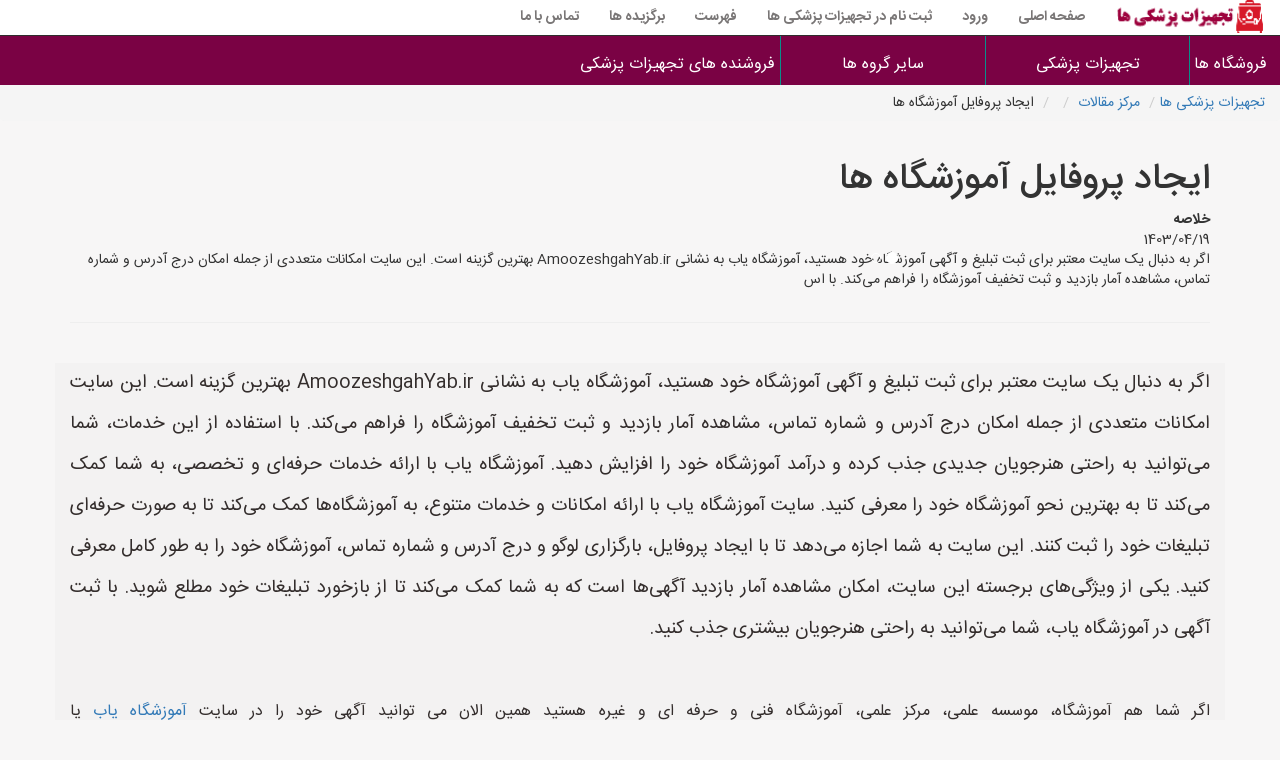

--- FILE ---
content_type: text/html; charset=utf-8
request_url: https://www.tajhizatpezeshkiha.ir/maghale/20/%D8%A7%DB%8C%D8%AC%D8%A7%D8%AF-%D9%BE%D8%B1%D9%88%D9%81%D8%A7%DB%8C%D9%84-%D8%A2%D9%85%D9%88%D8%B2%D8%B4%DA%AF%D8%A7%D9%87-%D9%87%D8%A7-
body_size: 13367
content:


<!DOCTYPE html>
<html dir="rtl" lang="fa">
<head><meta http-equiv="X-UA-Compatible" content="IE=edge" /><meta http-equiv="Content-Type" content="text/html; charset=utf-8" /><link rel="shortcut icon" type="image/png" href="/sitepic/favicon.png" /><meta name="viewport" content="width=device-width, initial-scale=1" /><title>
	ایجاد پروفایل آموزشگاه ها |تجهیزات پزشکی ها
</title><link href="/css/bootstrap.min.css" rel="stylesheet" />
    <!--[if lt IE 9]>
      <script src="https://oss.maxcdn.com/html5shiv/3.7.3/html5shiv.min.js"></script>
      <script src="https://oss.maxcdn.com/respond/1.4.2/respond.min.js"></script>
    <![endif]-->
    <link href="/css/font-awesome.min.css" rel="stylesheet" /><link href="/css/style.css" rel="stylesheet" /><link href="/css/styleme.css" rel="stylesheet" />
    <style>
        .card-1 {
            box-shadow: 0 1px 3px rgba(0,0,0,0.12), 0 1px 2px rgba(0,0,0,0.24);
            transition: all 0.3s cubic-bezier(.25,.8,.25,1);
        }

            .card-1:hover {
                box-shadow: 0 14px 28px rgba(0,0,0,0.25), 0 10px 10px rgba(0,0,0,0.22);
            }

        .card-2 {
            box-shadow: 0 3px 6px rgba(0,0,0,0.16), 0 3px 6px rgba(0,0,0,0.23);
        }

        .card-3 {
            box-shadow: 0 10px 20px rgba(0,0,0,0.19), 0 6px 6px rgba(0,0,0,0.23);
        }

        .card-4 {
            box-shadow: 0 14px 28px rgba(0,0,0,0.25), 0 10px 10px rgba(0,0,0,0.22);
        }

        .card-5 {
            box-shadow: 0 19px 38px rgba(0,0,0,0.30), 0 15px 12px rgba(0,0,0,0.22);
        }

        #mainwarpper {
            padding: 0px;
            min-height: 609px;
            margin-top: 0px;
            width: 100%;
        }

        .dropdown-menu {
            min-width: 200px;
        }

            .dropdown-menu.columns-2 {
                min-width: 400px;
            }

            .dropdown-menu.columns-3 {
                min-width: 600px;
            }

            .dropdown-menu li a {
                padding: 5px 15px;
                font-weight: 300;
            }

        .multi-column-dropdown {
            list-style: none;
            margin: 0px;
            padding: 0px;
        }

            .multi-column-dropdown li a {
                display: block;
                clear: both;
                line-height: 1.428571429;
                color: #333;
                white-space: normal;
            }

                .multi-column-dropdown li a:hover {
                    text-decoration: none;
                    color: #262626;
                    background-color: #999;
                }

        @media (max-width: 767px) {
            .dropdown-menu.multi-column {
                min-width: 240px !important;
                overflow-x: hidden;
            }
        }


        .navbar {
            min-height: 35px;
        }

        .navbar-brand {
            padding: 0 15px;
            height: 35px;
            line-height: 35px;
        }

        .navbar-toggle {
            /* (80px - button height 34px) / 2 = 23px */
            margin-top: 0.5px;
            padding: 9px 10px !important;
        }

        @media (min-width: 768px) {
            .navbar-nav > li > a {
                /* (80px - line-height of 27px) / 2 = 26.5px */
                padding-top: 4px;
                padding-bottom: 4px;
                line-height: 27px;
            }
        }


        .navbar-default, .dropdown-menu {
            background-color: #ffffff;
            border-color: #2f2d2d;
        }

        nav .navbar-nav li a {
            color: #797676 !important;
            font-weight: bold;
        }
    </style>
<link rel="canonical" href="https://www.tajhizatpezeshkiha.ir/maghale/20/ایجاد-پروفایل-آموزشگاه-ها-" /><meta property="og:type" content="article" /><meta property="og:title" content="ایجاد پروفایل آموزشگاه ها " /><meta property="og:description" content="اگر به دنبال یک سایت معتبر برای ثبت تبلیغ و آگهی آموزشگاه خود هستید، آموزشگاه یاب به نشانی AmoozeshgahYab.ir بهترین گزینه است. این سایت امکانات متعددی از " /><meta property="og:url" content="https://www.tajhizatpezeshkiha.ir/maghale/20/ایجاد-پروفایل-آموزشگاه-ها-" /><meta property="og:image" content="https://www.tajhizatpezeshkiha.ir/pics/maghalat/20.jpg" /><meta property="og:site_name" content="تجهیزات پزشکی ها" /><meta property="twitter:card" content="summary_large_image" /><meta property="twitter:site" content="@aralborz" /><meta property="twitter:title" content="ایجاد پروفایل آموزشگاه ها " /><meta property="twitter:description" content="اگر به دنبال یک سایت معتبر برای ثبت تبلیغ و آگهی آموزشگاه خود هستید، آموزشگاه یاب به نشانی AmoozeshgahYab.ir بهترین گزینه است. این سایت امکانات متعددی از " /><meta property="twitter:image" content="https://www.tajhizatpezeshkiha.ir/pics/maghalat/20.jpg" /><meta name="description" content="اگر به دنبال یک سایت معتبر برای ثبت تبلیغ و آگهی آموزشگاه خود هستید، آموزشگاه یاب به نشانی AmoozeshgahYab.ir بهترین گزینه است. این سایت امکانات متعددی از " /><meta name="keywords" content="ایجاد,پروفایل,آموزشگاه,ها," /></head>
<body>

    <nav class="navbar navbar-default navbar-fixed-top">
        <div class="container-fluid">
            <div class="navbar-header">
                <button type="button" class="navbar-toggle collapsed" data-toggle="collapse" data-target="#bs-example-navbar-collapse-1" aria-expanded="false">
                    <span class="sr-only">منوی سایت تجهیزات پزشکی ها</span>
                    <span class="icon-bar"></span>
                    <span class="icon-bar"></span>
                    <span class="icon-bar"></span>
                </button>
                <a class="navbar-brand" href="/">
                    <img alt="تبلیغات تجهیزات پزشکی" title="تبلیغات تجهیزات پزشکی" style="width: 150px; height: 33px" src="/sitepic/logo.png">
                </a>
            </div>
            <div class="collapse navbar-collapse" id="bs-example-navbar-collapse-1">
                <ul class="nav navbar-nav">
                    <li><a href="/">صفحه اصلی</a></li>

                    
                    <li><a href="/ورود">ورود</a></li>
                    
                    <li><a href="/ثبت-آگهی-تجهیزات-پزشکی">ثبت نام در تجهیزات پزشکی ها</a></li>
                    <li><a href="/فهرست">فهرست</a></li>
                    <li><a href="/vije">برگزیده ها</a></li>
                    <li><a href="/تماس-با-ما">تماس با ما</a></li>
                </ul>
            </div>
        </div>
    </nav>


    <div class="Flat_mega_menu">

        <i class="fa fa-bars"></i>
        <input class="mobile_button" type="checkbox">
        <!-- checkbox button for mobile to expand submenu -->

        <ul>

            <li><a title="فروشنده های تجهیزات پزشکی" href="/sherkatha/hame/tajhizatpezeshkiha">فروشگاه ها</a></li>
            <li>
                <a href="#">تجهیزات پزشکی</a>
                <ul class="submenu four_col">
                    <li class="title">وسایل معاینه</li>
                    <li class="title">تجهیزات دندانپزشکی</li>
                    <li class="title">تجهیزات سنجشی پزشکی</li>
                    <li class="title">تجهیزات تنفسی</li>


                    <li><a href="#">دستگاه فشارسنج</a></li>
                    <li><a href="#">آینه دندانپزشکی</a></li>
                    <li><a href="#">الکل سنج</a></li>
                    <li><a href="#">اتو سی پپ</a></li>

                    <li><a href="#">دماسنج طبی</a></li>
                    <li><a href="#">آنگل</a></li>
                    <li><a href="#">پالس اکسیمتر</a></li>
                    <li><a href="#">اسپیرومتری تشویقی یا انگیزشی</a></li>

                    <li><a href="#">گوشی پزشکی</a></li>
                    <li><a href="#">توربین دندانپزشکی</a></li>
                    <li><a href="#">ترمومتر(تب سنج)</a></li>
                    <li><a href="#">اکسیژن ساز</a></li>


                    <li><a href="#">چراغ قوه</a></li>
                    <li><a href="#">جرمگیر دندان</a></li>
                    <li><a href="#">دستگاه و نوار تست قندخون</a></li>
                    <li><a href="#">دستگاه بخور</a></li>


                    <li><a href="#">آبسلانگ</a></li>
                    <li><a href="#">فورسپس</a></li>
                    <li><a href="#">رطوبت سنج و دماسنج</a></li>
                    <li><a href="#">دستگاه تصفیه هوا</a></li>

                    <li><a href="#">افتالموسکوپ</a></li>
                    <li><a href="#">دستگاه مکش</a></li>
                    <li><a href="#">ضربان سنج</a></li>
                    <li><a href="#">دستگاه سی پپ CPAP</a></li>

                    <li><a href="#">اتوسکوپ</a></li>
                    <li><a href="#">یونیت دندانپزشکی</a></li>
                    <li><a href="#">فشارسنج</a></li>
                    <li><a href="#">کپسول اکسیژن</a></li>


                    <li><a href="#">همه وسایل معاینه</a></li>
                    <li><a href="#">همه تجهیزات دندانپزشکی</a></li>
                    <li><a href="#">همه تجهیزات سنجشی پزشکی</a></li>
                    <li><a href="#">همه نوع تجهیزات تنفسی</a></li>



                </ul>
            </li>
            <li>
                <a href="#">سایر گروه ها</a>
                <ul class="submenu four_col">
                    <li class="title">ارتوپدی و توانبخشی</li>
                    <li class="title">تجهیزات امداد و نجات</li>
                    <li class="title">تجهیزات هتلینگ</li>
                    <li class="title">تجهیزات گوش و حلق و بینی</li>


                    <li><a href="#">ساپورت های ارتوپدی</a></li>
                    <li><a href="#">برانکارد</a></li>
                    <li><a href="#">پاراوان بیمارستانی</a></li>
                    <li><a href="#">اتوسکوپ</a></li>

                    <li><a href="#">زیرپایی ارتوپدی</a></li>
                    <li><a href="#">تجهیزات امداد و نجات و اوژانس</a></li>
                    <li><a href="#">پایه سرم</a></li>
                    <li><a href="#">اسپکولوم</a></li>

                    <li><a href="#">گرمکن کلیه</a></li>
                    <li><a href="#">تجهیزات ثابت سازی</a></li>
                    <li><a href="#">پله کنار تخت</a></li>
                    <li><a href="#">افتالموسکوپ</a></li>


                    <li><a href="#">شکم بند</a></li>
                    <li><a href="#">تجهیزات جانبی کمک های اولیه</a></li>
                    <li><a href="#">تابوره</a></li>
                    <li><a href="#">چراغ قوه پزشکی</a></li>


                    <li><a href="#">زانو بند</a></li>
                    <li><a href="#">جعبه و کیف کمک های اولیه</a></li>
                    <li><a href="#">تجهیزات محافظتی بیمارستانی</a></li>
                    <li><a href="#">درماتوسکوپ</a></li>

                    <li><a href="#">همه نوع ارتوپدی و توانبخشی</a></li>
                    <li><a href="#">همه نوع تجهیزات امداد و نجات</a></li>
                    <li><a href="#">همه نوع تجهیزات هتلینگ</a></li>
                    <li><a href="#">همه نوع تجهیزات پزشکی گوش و حلق و بینی</a></li>


                </ul>
            </li>
            <li>
                <a href="#">فروشنده های تجهیزات پزشکی</a>
                <ul class="submenu four_col">

                    <li><a href="#">فروشنده های تجهیزات پزشکی استان آذربایجان شرقی</a></li>
                    <li><a href="#">فروشنده های تجهیزات پزشکی استان خراسان رضوی</a></li>
                    <li><a href="#">فروشنده های تجهیزات پزشکی استان کرمان</a></li>
                    <li><a href="#">فروشنده های تجهیزات پزشکی استان یزد</a></li>

                    <li><a href="#">فروشنده های تجهیزات پزشکی استان آذربایجان غربی</a></li>
                    <li><a href="#">فروشنده های تجهیزات پزشکی استان خراسان شمالی</a></li>
                    <li><a href="#">فروشنده های تجهیزات پزشکی استان کرمانشاه</a></li>
                    <li><a href="#">فروشنده های تجهیزات پزشکی تهران</a></li>

                    <li><a href="#">فروشنده های تجهیزات پزشکی استان اردبیل</a></li>
                    <li><a href="#">فروشنده های تجهیزات پزشکی استان خوزستان</a></li>
                    <li><a href="#">فروشنده های تجهیزات پزشکی استان کهگیلویه و بویراحمد</a></li>
                    <li><a href="#">فروشنده های تجهیزات پزشکی مشهد</a></li>


                    <li><a href="#">فروشنده های تجهیزات پزشکی استان اصفهان</a></li>
                    <li><a href="#">فروشنده های تجهیزات پزشکی استان زنجان</a></li>
                    <li><a href="#">فروشنده های تجهیزات پزشکی استان گلستان</a></li>
                    <li><a href="#">فروشنده های تجهیزات پزشکی اصفهان</a></li>


                    <li><a href="#">فروشنده های تجهیزات پزشکی استان البرز</a></li>
                    <li><a href="#">فروشنده های تجهیزات پزشکی استان سمنان</a></li>
                    <li><a href="#">فروشنده های تجهیزات پزشکی استان گیلان</a></li>
                    <li><a href="#">فروشنده های تجهیزات پزشکی کرج</a></li>

                    <li><a href="#">فروشنده های تجهیزات پزشکی استان ایلام</a></li>
                    <li><a href="#">فروشنده های تجهیزات پزشکی استان سیستان و بلوچستان</a></li>
                    <li><a href="#">فروشنده های تجهیزات پزشکی استان لرستان</a></li>
                    <li><a href="#">فروشنده های تجهیزات پزشکی شیراز</a></li>

                    <li><a href="#">فروشنده های تجهیزات پزشکی استان بوشهر</a></li>
                    <li><a href="#">فروشنده های تجهیزات پزشکی استان فارس</a></li>
                    <li><a href="#">فروشنده های تجهیزات پزشکی استان مازندران</a></li>
                    <li><a href="#">فروشنده های تجهیزات پزشکی تبریز</a></li>


                    <li><a href="#">فروشنده های تجهیزات پزشکی استان تهران</a></li>
                    <li><a href="#">فروشنده های تجهیزات پزشکی استان قزوین</a></li>
                    <li><a href="#">فروشنده های تجهیزات پزشکی استان مرکزی</a></li>
                    <li><a href="#">فروشنده های تجهیزات پزشکی قم</a></li>


                    <li><a href="#">فروشنده های تجهیزات پزشکی استان چهارمحال و بختیاری</a></li>
                    <li><a href="#">فروشنده های تجهیزات پزشکی استان قم</a></li>
                    <li><a href="#">فروشنده های تجهیزات پزشکی استان هرمزگان</a></li>
                    <li><a href="#">فروشنده های تجهیزات پزشکی اهواز</a></li>


                    <li><a href="#">فروشنده های تجهیزات پزشکی استان خراسان جنوبی</a></li>
                    <li><a href="#">فروشنده های تجهیزات پزشکی استان کردستان</a></li>
                    <li><a href="#">فروشنده های تجهیزات پزشکی استان همدان</a></li>
                    <li><a href="#">فروشنده های تجهیزات پزشکی سایر شهرها</a></li>


                </ul>
            </li>


        </ul>
    </div>
    <div class="container-fluid" id="mainwarpper">
        
       <style>
        .flname {
            font-family: IRANSansWeb;
            font-size: 16px;
            font-weight: bold;
        }

        .doros {
            font-family: FaNum, IRANSansWeb;
            font-size: 19px;
            text-align: center;
        }

        .ghymat {
            font-family: IRANSansWeb;
            font-weight: bold;
        }

        .panel-body input[type=checkbox] + label {
            padding-right: 5px;
        }


        .radio-group input[type=radio] {
            position: absolute;
            visibility: hidden;
            display: none;
        }


            .radio-group input[type=radio]:disabled + label {
                color: #d7d3d3;
                background-color: #faf9f9;
                cursor: not-allowed;
            }

        .radio-group label {
            display: inline-block;
            cursor: pointer;
            font-weight: bold;
            padding: 5px 20px;
            background-color: #e6e6e6;
            color: #030303;
            border: 1px solid #ddd;
        }

        .radio-group input[type=radio]:checked + label {
            color: #0c0c0c;
            background-color: #f8665d;
        }

        .radio-group label + input[type=radio] + label {
            border-left: solid 2px #332f35;
        }

        .radio-group {
            border: solid 1px #262128;
            display: inline-block;
            margin: 20px;
            border-radius: 10px;
            overflow: hidden;
            padding: 5px;
        }

        .digarmataleb {
            font-family: FaNum, IRANSansWeb;
            font-size: 15px;
            line-height: 2.5em;
        }
    </style>

    <ul id="ContentPlaceHolder1_breadul" class="breadcrumb"> <li><a href='/'>تجهیزات پزشکی ها</a></li><li><a href='/مقالات'>مرکز مقالات</a></li> <li><a href='/مقالات/1/'></a></li><li>ایجاد پروفایل آموزشگاه ها </li></ul>
    <div class="container">
        <div class="row">
            <div class="col-md-12 col-sm-12 col-xs-12">
                <h1 id="ContentPlaceHolder1_h1txt" class="title">ایجاد پروفایل آموزشگاه ها </h1>
                <div class="summery">
                    <div class="summeryTop">
                        <strong>خلاصه</strong>
                        <div class="date">
                            <i class="mdi mdi-clock"></i>
                            <span id="ContentPlaceHolder1_tsabttxt">1403/04/19</span>
                        </div>
                    </div>
                    <p id="ContentPlaceHolder1_metades" data-limitedtext="160">اگر به دنبال یک سایت معتبر برای ثبت تبلیغ و آگهی آموزشگاه خود هستید، آموزشگاه یاب به نشانی AmoozeshgahYab.ir بهترین گزینه است. این سایت امکانات متعددی از جمله امکان درج آدرس و شماره تماس، مشاهده آمار بازدید و ثبت تخفیف آموزشگاه را فراهم می‌کند. با اس</p>
                </div>
                <div class="row">
                    <div class="col-lg-12">
                        <div id="hnetbnr-34" class="hnet-bil"></div>
                    </div>
                </div>
            </div>
            <div id="ContentPlaceHolder1_aksdiv" class="col-md-7 col-sm-12 col-xs-6">
                <div id="myCarousel" class="carousel slide" data-ride="carousel">
                    <ol class="carousel-indicators">
                        <li data-target="#myCarousel" data-slide-to="0" class="active"></li>
                        <li data-target="#myCarousel" data-slide-to="1"></li>
                    </ol>
                    <div class="carousel-inner">
                    </div>
                </div>
            </div>
            <div class="col-lg-12">
                <hr />
            </div>
        </div>
        <br />
        <div class="row">
            <div id="ContentPlaceHolder1_description" class="col-lg-12 description">اگر به دنبال یک سایت معتبر برای ثبت تبلیغ و آگهی آموزشگاه خود هستید، آموزشگاه یاب به نشانی AmoozeshgahYab.ir بهترین گزینه است. این سایت امکانات متعددی از جمله امکان درج آدرس و شماره تماس، مشاهده آمار بازدید و ثبت تخفیف آموزشگاه را فراهم می‌کند. با استفاده از این خدمات، شما می‌توانید به راحتی هنرجویان جدیدی جذب کرده و درآمد آموزشگاه خود را افزایش دهید. آموزشگاه یاب با ارائه خدمات حرفه‌ای و تخصصی، به شما کمک می‌کند تا به بهترین نحو آموزشگاه خود را معرفی کنید.

سایت آموزشگاه یاب با ارائه امکانات و خدمات متنوع، به آموزشگاه‌ها کمک می‌کند تا به صورت حرفه‌ای تبلیغات خود را ثبت کنند. این سایت به شما اجازه می‌دهد تا با ایجاد پروفایل، بارگزاری لوگو و درج آدرس و شماره تماس، آموزشگاه خود را به طور کامل معرفی کنید. یکی از ویژگی‌های برجسته این سایت، امکان مشاهده آمار بازدید آگهی‌ها است که به شما کمک می‌کند تا از بازخورد تبلیغات خود مطلع شوید. با ثبت آگهی در آموزشگاه یاب، شما می‌توانید به راحتی هنرجویان بیشتری جذب کنید.<br />
<br />
<p>
 اگر شما هم آموزشگاه، موسسه علمی، مرکز علمی، آموزشگاه فنی و حرفه ای و غیره هستید همین الان می توانید آگهی خود را در سایت 
<a href="https://www.amoozeshgahyab.ir">آموزشگاه یاب</a>
 یا 
<a href="https://www.amoozeshgahyab.ir">www.amoozeshgahyab.ir</a>
 ثبت کنید و خود را به میلیون  ها هنرآموزی و دانش آموزانی که به دنبال آموزشگاه شما هستند معرفی کنید.
<br />
برای شروع و ثبت آگهی روی دکمه 
<a href="https://www.amoozeshgahyab.ir/ثبت-آگهی-آموزشگاه-ها"> ثبت نام و ثبت آگهی آموزشگاه ها </a>
 کلیک نمایید.
<br /><br />

<a href="https://www.amoozeshgahyab.ir/ثبت-آگهی-آموزشگاه-ها" class="btn btn-success"> ثبت نام و ثبت آگهی آموزشگاه ها </a>
</p>
<br />
<div id="14370062659"><script type="text/JavaScript" src="https://www.aparat.com/embed/puglaeb?data[rnddiv]=14370062659&data[responsive]=yes"></script></div></div>
            <span id="ContentPlaceHolder1_filmpn"></span>
        </div>
        <div class="row mt-5">
            <div class="col-lg-12 text-center bg-success mb-4">
                <span class="fa fa-hand-o-down"></span>
                <span id="ContentPlaceHolder1_onvanlstvakil">بهترین تجهیزات پزشکی ها به ترتیب ستاره در سایت تجهیزات پزشکی ها</span>
                <span class="fa fa-hand-o-down"></span>
            </div>
            <div class="col-lg-12">
                
                        <div id="ContentPlaceHolder1_ListView1_itemPlaceholderContainer" class="row">
                            
                        <div class="col-lg-4 col-md-4 col-sm-12 col-xs-12 mb-5" style="height: 400px">
                            <div class="col-md-12 card-3 border">
                                <div class="row">
                                    <div class="col-lg-12 text-center">فروشگاه</div>
                                    <div class="col-lg-12 text-center">
                                        <img class="img-circle" style="width: 180px; height: 180px" src="/images/profile/noprofile7.jpg" />
                                    </div>
                                    <div class="col-lg-12 text-center">
                                        <i class='fa fa-star starok'></i><i class='fa fa-star starok'></i><i class='fa fa-star starno'></i><i class='fa fa-star starno'></i><i class='fa fa-star starno'></i><i class='fa fa-star starno'></i><i class='fa fa-star starno'></i><i class='fa fa-star starno'></i><i class='fa fa-star starno'></i><i class='fa fa-star starno'></i><i class='fa fa-star starno'></i><i class='fa fa-star starno'></i><i class='fa fa-star starno'></i><i class='fa fa-star starno'></i><i class='fa fa-star starno'></i><i class='fa fa-star starno'></i><i class='fa fa-star starno'></i><i class='fa fa-star starno'></i>
                                    </div>

                                    <div class="col-lg-12 text-center">البسه بیمارستانی</div>
                                    <div class="col-lg-12 text-center">رشت </div>
                                    <div class="col-lg-12 pt-3" style="height: 4.5em; text-align: center; vertical-align: central;">
                                        <span class="doros">
                                            <a target='_blank'  title="خرید تجهیزات پزشکی" href="tel:+989196250570">09196250570</a>
                                        </span>
                                    </div>
                                    <div class="col-lg-12 mb-2 bg-info" style="text-align: center; vertical-align: central;">
                                        <div class="row">
                                            <div class="col-xs-4"><a  rel='nofollow' title="خرید تجهیزات پزشکی" href="tel:+989196250570"><span class="fa fa-phone-square"></span></a></div> <div class="col-xs-4"><a  rel='nofollow' title="خرید تجهیزات پزشکی" href="sms:+989196250570"><span class="fa fa-envelope"></span></a></div> <div class="col-xs-4"><a  rel='nofollow' title="خرید تجهیزات پزشکی" href="https://api.whatsapp.com/send/?phone=+989196250570&text=%d8%a2%da%af%d9%87%db%8c+%d8%b4%d9%85%d8%a7+%d8%b1%d8%a7+%d8%af%d8%b1+%d8%b3%d8%a7%db%8c%d8%aa+%d8%aa%d8%ac%d9%87%db%8c%d8%b2%d8%a7%d8%aa+%d9%be%d8%b2%d8%b4%da%a9%db%8c+%d9%87%d8%a7+%d8%af%db%8c%d8%af%d9%87+%d8%a7%d9%85-%d9%86%db%8c%d8%a7%d8%b2+%d8%a8%d9%87+%d8%ae%d8%b1%db%8c%d8%af+%d8%aa%d8%ac%d9%87%db%8c%d8%b2%d8%a7%d8%aa+%d9%be%d8%b2%d8%b4%da%a9%db%8c+%d8%af%d8%a7%d8%b1%d9%85%d8%8c+%d8%a2%db%8c%d8%a7+%d9%85%db%8c+%d8%b4%d9%88%d8%af+%d8%b1%d8%a7%d9%87%d9%86%d9%85%d8%a7%db%8c%db%8c+%da%a9%d9%86%db%8c%d8%af%d8%9f&app_absent=0"><span class="fa fa-whatsapp"></span></a></div>
                                        </div>
                                    </div>

                                    <div class="col-lg-12 mb-1">
                                        <a href="/tajhizatpezeshkiha/tajhizatpezeshkiha/127" class="btn btn-success btn-block">مشاهده پروفایل</a>
                                    </div>
                                </div>
                            </div>
                        </div>
                    
                        <div class="col-lg-4 col-md-4 col-sm-12 col-xs-12 mb-5" style="height: 400px">
                            <div class="col-md-12 card-3 border">
                                <div class="row">
                                    <div class="col-lg-12 text-center">فروشگاه</div>
                                    <div class="col-lg-12 text-center">
                                        <img class="img-circle" style="width: 180px; height: 180px" src="/images/profile/m20228.jpg" />
                                    </div>
                                    <div class="col-lg-12 text-center">
                                        <i class='fa fa-star starno'></i><i class='fa fa-star starno'></i><i class='fa fa-star starno'></i><i class='fa fa-star starno'></i><i class='fa fa-star starno'></i><i class='fa fa-star starno'></i><i class='fa fa-star starno'></i><i class='fa fa-star starno'></i><i class='fa fa-star starno'></i><i class='fa fa-star starno'></i><i class='fa fa-star starno'></i><i class='fa fa-star starno'></i><i class='fa fa-star starno'></i><i class='fa fa-star starno'></i><i class='fa fa-star starno'></i><i class='fa fa-star starno'></i><i class='fa fa-star starno'></i><i class='fa fa-star starno'></i>
                                    </div>

                                    <div class="col-lg-12 text-center">تجهیزات پزشکی آرکاطب فلاورجان</div>
                                    <div class="col-lg-12 text-center">فلاورجان </div>
                                    <div class="col-lg-12 pt-3" style="height: 4.5em; text-align: center; vertical-align: central;">
                                        <span class="doros">
                                            09229830346
                                        </span>
                                    </div>
                                    <div class="col-lg-12 mb-2 bg-info" style="text-align: center; vertical-align: central;">
                                        <div class="row">
                                            
                                        </div>
                                    </div>

                                    <div class="col-lg-12 mb-1">
                                        <a href="/tajhizatpezeshkiha/tajhizatpezeshkiha/20228" class="btn btn-success btn-block">مشاهده پروفایل</a>
                                    </div>
                                </div>
                            </div>
                        </div>
                    
                        <div class="col-lg-4 col-md-4 col-sm-12 col-xs-12 mb-5" style="height: 400px">
                            <div class="col-md-12 card-3 border">
                                <div class="row">
                                    <div class="col-lg-12 text-center">فروشگاه</div>
                                    <div class="col-lg-12 text-center">
                                        <img class="img-circle" style="width: 180px; height: 180px" src="/images/profile/m187.jpg" />
                                    </div>
                                    <div class="col-lg-12 text-center">
                                        <i class='fa fa-star starno'></i><i class='fa fa-star starno'></i><i class='fa fa-star starno'></i><i class='fa fa-star starno'></i><i class='fa fa-star starno'></i><i class='fa fa-star starno'></i><i class='fa fa-star starno'></i><i class='fa fa-star starno'></i><i class='fa fa-star starno'></i><i class='fa fa-star starno'></i><i class='fa fa-star starno'></i><i class='fa fa-star starno'></i><i class='fa fa-star starno'></i><i class='fa fa-star starno'></i><i class='fa fa-star starno'></i><i class='fa fa-star starno'></i><i class='fa fa-star starno'></i><i class='fa fa-star starno'></i>
                                    </div>

                                    <div class="col-lg-12 text-center"> حامی تن تولیدکننده تجهیزات توانبخشی (انواع توالت ...</div>
                                    <div class="col-lg-12 text-center">نائین </div>
                                    <div class="col-lg-12 pt-3" style="height: 4.5em; text-align: center; vertical-align: central;">
                                        <span class="doros">
                                            09133231304
                                        </span>
                                    </div>
                                    <div class="col-lg-12 mb-2 bg-info" style="text-align: center; vertical-align: central;">
                                        <div class="row">
                                            
                                        </div>
                                    </div>

                                    <div class="col-lg-12 mb-1">
                                        <a href="/tajhizatpezeshkiha/tajhizatpezeshkiha/187" class="btn btn-success btn-block">مشاهده پروفایل</a>
                                    </div>
                                </div>
                            </div>
                        </div>
                    
                        <div class="col-lg-4 col-md-4 col-sm-12 col-xs-12 mb-5" style="height: 400px">
                            <div class="col-md-12 card-3 border">
                                <div class="row">
                                    <div class="col-lg-12 text-center">فروشگاه</div>
                                    <div class="col-lg-12 text-center">
                                        <img class="img-circle" style="width: 180px; height: 180px" src="/images/profile/m180.png" />
                                    </div>
                                    <div class="col-lg-12 text-center">
                                        <i class='fa fa-star starno'></i><i class='fa fa-star starno'></i><i class='fa fa-star starno'></i><i class='fa fa-star starno'></i><i class='fa fa-star starno'></i><i class='fa fa-star starno'></i><i class='fa fa-star starno'></i><i class='fa fa-star starno'></i><i class='fa fa-star starno'></i><i class='fa fa-star starno'></i><i class='fa fa-star starno'></i><i class='fa fa-star starno'></i><i class='fa fa-star starno'></i><i class='fa fa-star starno'></i><i class='fa fa-star starno'></i><i class='fa fa-star starno'></i><i class='fa fa-star starno'></i><i class='fa fa-star starno'></i>
                                    </div>

                                    <div class="col-lg-12 text-center">یاراکا</div>
                                    <div class="col-lg-12 text-center">گرگان </div>
                                    <div class="col-lg-12 pt-3" style="height: 4.5em; text-align: center; vertical-align: central;">
                                        <span class="doros">
                                            09111773975
                                        </span>
                                    </div>
                                    <div class="col-lg-12 mb-2 bg-info" style="text-align: center; vertical-align: central;">
                                        <div class="row">
                                            
                                        </div>
                                    </div>

                                    <div class="col-lg-12 mb-1">
                                        <a href="/tajhizatpezeshkiha/tajhizatpezeshkiha/180" class="btn btn-success btn-block">مشاهده پروفایل</a>
                                    </div>
                                </div>
                            </div>
                        </div>
                    
                        <div class="col-lg-4 col-md-4 col-sm-12 col-xs-12 mb-5" style="height: 400px">
                            <div class="col-md-12 card-3 border">
                                <div class="row">
                                    <div class="col-lg-12 text-center">فروشگاه</div>
                                    <div class="col-lg-12 text-center">
                                        <img class="img-circle" style="width: 180px; height: 180px" src="/images/profile/noprofile4.jpg" />
                                    </div>
                                    <div class="col-lg-12 text-center">
                                        <i class='fa fa-star starno'></i><i class='fa fa-star starno'></i><i class='fa fa-star starno'></i><i class='fa fa-star starno'></i><i class='fa fa-star starno'></i><i class='fa fa-star starno'></i><i class='fa fa-star starno'></i><i class='fa fa-star starno'></i><i class='fa fa-star starno'></i><i class='fa fa-star starno'></i><i class='fa fa-star starno'></i><i class='fa fa-star starno'></i><i class='fa fa-star starno'></i><i class='fa fa-star starno'></i><i class='fa fa-star starno'></i><i class='fa fa-star starno'></i><i class='fa fa-star starno'></i><i class='fa fa-star starno'></i>
                                    </div>

                                    <div class="col-lg-12 text-center">تامین دستگاه ابوت</div>
                                    <div class="col-lg-12 text-center">تهران</div>
                                    <div class="col-lg-12 pt-3" style="height: 4.5em; text-align: center; vertical-align: central;">
                                        <span class="doros">
                                            09037102464
                                        </span>
                                    </div>
                                    <div class="col-lg-12 mb-2 bg-info" style="text-align: center; vertical-align: central;">
                                        <div class="row">
                                            
                                        </div>
                                    </div>

                                    <div class="col-lg-12 mb-1">
                                        <a href="/tajhizatpezeshkiha/tajhizatpezeshkiha/174" class="btn btn-success btn-block">مشاهده پروفایل</a>
                                    </div>
                                </div>
                            </div>
                        </div>
                    
                        <div class="col-lg-4 col-md-4 col-sm-12 col-xs-12 mb-5" style="height: 400px">
                            <div class="col-md-12 card-3 border">
                                <div class="row">
                                    <div class="col-lg-12 text-center">فروشگاه</div>
                                    <div class="col-lg-12 text-center">
                                        <img class="img-circle" style="width: 180px; height: 180px" src="/images/profile/m171.jpg" />
                                    </div>
                                    <div class="col-lg-12 text-center">
                                        <i class='fa fa-star starno'></i><i class='fa fa-star starno'></i><i class='fa fa-star starno'></i><i class='fa fa-star starno'></i><i class='fa fa-star starno'></i><i class='fa fa-star starno'></i><i class='fa fa-star starno'></i><i class='fa fa-star starno'></i><i class='fa fa-star starno'></i><i class='fa fa-star starno'></i><i class='fa fa-star starno'></i><i class='fa fa-star starno'></i><i class='fa fa-star starno'></i><i class='fa fa-star starno'></i><i class='fa fa-star starno'></i><i class='fa fa-star starno'></i><i class='fa fa-star starno'></i><i class='fa fa-star starno'></i>
                                    </div>

                                    <div class="col-lg-12 text-center">استوار طب زاگرس</div>
                                    <div class="col-lg-12 text-center">یاسوج</div>
                                    <div class="col-lg-12 pt-3" style="height: 4.5em; text-align: center; vertical-align: central;">
                                        <span class="doros">
                                            09199887006
                                        </span>
                                    </div>
                                    <div class="col-lg-12 mb-2 bg-info" style="text-align: center; vertical-align: central;">
                                        <div class="row">
                                            
                                        </div>
                                    </div>

                                    <div class="col-lg-12 mb-1">
                                        <a href="/tajhizatpezeshkiha/tajhizatpezeshkiha/171" class="btn btn-success btn-block">مشاهده پروفایل</a>
                                    </div>
                                </div>
                            </div>
                        </div>
                    
                        </div>
                    
            </div>
        </div>
        <div class="clearfix"></div>
        <br />
        <hr />
        <div class="row bg-success" style="padding-top: 5px; padding-bottom: 5px; border: 1px solid #adaaaa; margin-bottom: 15px">
            <div class='col-lg-9 col-md-12 col-sm-12 col-xs-12 h5' style='line-height: 1.5em'><span class='fa fa-handshake-o'></span>اگر شما هم به کار خرید و فروش تجهیزات پزشکی مشغول هستید با کلیک روی دکمه <a href='/ثبت-آگهی-تجهیزات-پزشکی' title='تبلیغات تجهیزات پزشکی'>درج آگهی و نام شما در این صفحه </a>در سایت «تجهیزات پزشکی ها» ثبت نام نموده و سپس خودتان را معرفی کنید.</div><div class='col-lg-3 col-md-12 col-sm-12 col-xs-12'><a href='/ثبت-آگهی-تجهیزات-پزشکی' title='ثبت آگهی تجهیزات پزشکی' class='btn btn-primary btn-block active'>درج آگهی و نام شما در این صفحه</a></div>
        </div>
        <br />
        <hr />
        <div class="row mt-5">
            <div class="col-lg-12 text-center bg-success mb-4">
                <span class="fa fa-hand-o-down"></span>
                <span id="ContentPlaceHolder1_Span1">تلفن فروشندگان تجهیزات پزشکی به ترتیب ستاره در سایت تجهیزات پزشکی ها</span>
                <span class="fa fa-hand-o-down"></span>
            </div>
            <div class="col-lg-12">
                
                        <div id="ContentPlaceHolder1_ListView2_itemPlaceholderContainer" class="row">
                            
                        <div class="col-lg-4 col-md-4 col-sm-12 col-xs-12 mb-5">
                            <div class="col-md-12 card-3 border-top">
                                <div class="row ">
                                    <div class="col-lg-12 text-center pt-2"><i class='fa fa-star starok'></i><i class='fa fa-star starok'></i><i class='fa fa-star starno'></i><i class='fa fa-star starno'></i><i class='fa fa-star starno'></i><i class='fa fa-star starno'></i><i class='fa fa-star starno'></i><i class='fa fa-star starno'></i><i class='fa fa-star starno'></i><i class='fa fa-star starno'></i><i class='fa fa-star starno'></i><i class='fa fa-star starno'></i><i class='fa fa-star starno'></i><i class='fa fa-star starno'></i><i class='fa fa-star starno'></i><i class='fa fa-star starno'></i><i class='fa fa-star starno'></i><i class='fa fa-star starno'></i></div>
                                    <div class="col-lg-12 text-center bg-info h4 pt-2 pb-2"><a href="/tajhizatpezeshkiha/tajhizatpezeshkiha/127">البسه بیمارستانی </a></div>
                                    <div class="col-lg-12 text-center h4"><a target='_blank'  title="خرید تجهیزات پزشکی" href="tel:+989196250570">09196250570</a> (رشت )</div>
                                </div>
                            </div>
                        </div>
                    
                        <div class="col-lg-4 col-md-4 col-sm-12 col-xs-12 mb-5">
                            <div class="col-md-12 card-3 border-top">
                                <div class="row ">
                                    <div class="col-lg-12 text-center pt-2"><i class='fa fa-star starno'></i><i class='fa fa-star starno'></i><i class='fa fa-star starno'></i><i class='fa fa-star starno'></i><i class='fa fa-star starno'></i><i class='fa fa-star starno'></i><i class='fa fa-star starno'></i><i class='fa fa-star starno'></i><i class='fa fa-star starno'></i><i class='fa fa-star starno'></i><i class='fa fa-star starno'></i><i class='fa fa-star starno'></i><i class='fa fa-star starno'></i><i class='fa fa-star starno'></i><i class='fa fa-star starno'></i><i class='fa fa-star starno'></i><i class='fa fa-star starno'></i><i class='fa fa-star starno'></i></div>
                                    <div class="col-lg-12 text-center bg-info h4 pt-2 pb-2"><a href="/tajhizatpezeshkiha/tajhizatpezeshkiha/20228">تجهیزات پزشکی آرکاطب فلاورجان </a></div>
                                    <div class="col-lg-12 text-center h4">09229830346 (فلاورجان )</div>
                                </div>
                            </div>
                        </div>
                    
                        <div class="col-lg-4 col-md-4 col-sm-12 col-xs-12 mb-5">
                            <div class="col-md-12 card-3 border-top">
                                <div class="row ">
                                    <div class="col-lg-12 text-center pt-2"><i class='fa fa-star starno'></i><i class='fa fa-star starno'></i><i class='fa fa-star starno'></i><i class='fa fa-star starno'></i><i class='fa fa-star starno'></i><i class='fa fa-star starno'></i><i class='fa fa-star starno'></i><i class='fa fa-star starno'></i><i class='fa fa-star starno'></i><i class='fa fa-star starno'></i><i class='fa fa-star starno'></i><i class='fa fa-star starno'></i><i class='fa fa-star starno'></i><i class='fa fa-star starno'></i><i class='fa fa-star starno'></i><i class='fa fa-star starno'></i><i class='fa fa-star starno'></i><i class='fa fa-star starno'></i></div>
                                    <div class="col-lg-12 text-center bg-info h4 pt-2 pb-2"><a href="/tajhizatpezeshkiha/tajhizatpezeshkiha/187"> حامی تن تولیدکننده تجهیزات توانبخشی (انواع توالت ... </a></div>
                                    <div class="col-lg-12 text-center h4">09133231304 (نائین )</div>
                                </div>
                            </div>
                        </div>
                    
                        <div class="col-lg-4 col-md-4 col-sm-12 col-xs-12 mb-5">
                            <div class="col-md-12 card-3 border-top">
                                <div class="row ">
                                    <div class="col-lg-12 text-center pt-2"><i class='fa fa-star starno'></i><i class='fa fa-star starno'></i><i class='fa fa-star starno'></i><i class='fa fa-star starno'></i><i class='fa fa-star starno'></i><i class='fa fa-star starno'></i><i class='fa fa-star starno'></i><i class='fa fa-star starno'></i><i class='fa fa-star starno'></i><i class='fa fa-star starno'></i><i class='fa fa-star starno'></i><i class='fa fa-star starno'></i><i class='fa fa-star starno'></i><i class='fa fa-star starno'></i><i class='fa fa-star starno'></i><i class='fa fa-star starno'></i><i class='fa fa-star starno'></i><i class='fa fa-star starno'></i></div>
                                    <div class="col-lg-12 text-center bg-info h4 pt-2 pb-2"><a href="/tajhizatpezeshkiha/tajhizatpezeshkiha/180">یاراکا </a></div>
                                    <div class="col-lg-12 text-center h4">09111773975 (گرگان )</div>
                                </div>
                            </div>
                        </div>
                    
                        <div class="col-lg-4 col-md-4 col-sm-12 col-xs-12 mb-5">
                            <div class="col-md-12 card-3 border-top">
                                <div class="row ">
                                    <div class="col-lg-12 text-center pt-2"><i class='fa fa-star starno'></i><i class='fa fa-star starno'></i><i class='fa fa-star starno'></i><i class='fa fa-star starno'></i><i class='fa fa-star starno'></i><i class='fa fa-star starno'></i><i class='fa fa-star starno'></i><i class='fa fa-star starno'></i><i class='fa fa-star starno'></i><i class='fa fa-star starno'></i><i class='fa fa-star starno'></i><i class='fa fa-star starno'></i><i class='fa fa-star starno'></i><i class='fa fa-star starno'></i><i class='fa fa-star starno'></i><i class='fa fa-star starno'></i><i class='fa fa-star starno'></i><i class='fa fa-star starno'></i></div>
                                    <div class="col-lg-12 text-center bg-info h4 pt-2 pb-2"><a href="/tajhizatpezeshkiha/tajhizatpezeshkiha/174">تامین دستگاه ابوت </a></div>
                                    <div class="col-lg-12 text-center h4">09037102464 (تهران)</div>
                                </div>
                            </div>
                        </div>
                    
                        <div class="col-lg-4 col-md-4 col-sm-12 col-xs-12 mb-5">
                            <div class="col-md-12 card-3 border-top">
                                <div class="row ">
                                    <div class="col-lg-12 text-center pt-2"><i class='fa fa-star starno'></i><i class='fa fa-star starno'></i><i class='fa fa-star starno'></i><i class='fa fa-star starno'></i><i class='fa fa-star starno'></i><i class='fa fa-star starno'></i><i class='fa fa-star starno'></i><i class='fa fa-star starno'></i><i class='fa fa-star starno'></i><i class='fa fa-star starno'></i><i class='fa fa-star starno'></i><i class='fa fa-star starno'></i><i class='fa fa-star starno'></i><i class='fa fa-star starno'></i><i class='fa fa-star starno'></i><i class='fa fa-star starno'></i><i class='fa fa-star starno'></i><i class='fa fa-star starno'></i></div>
                                    <div class="col-lg-12 text-center bg-info h4 pt-2 pb-2"><a href="/tajhizatpezeshkiha/tajhizatpezeshkiha/171">استوار طب زاگرس </a></div>
                                    <div class="col-lg-12 text-center h4">09199887006 (یاسوج)</div>
                                </div>
                            </div>
                        </div>
                    
                        <div class="col-lg-4 col-md-4 col-sm-12 col-xs-12 mb-5">
                            <div class="col-md-12 card-3 border-top">
                                <div class="row ">
                                    <div class="col-lg-12 text-center pt-2"><i class='fa fa-star starno'></i><i class='fa fa-star starno'></i><i class='fa fa-star starno'></i><i class='fa fa-star starno'></i><i class='fa fa-star starno'></i><i class='fa fa-star starno'></i><i class='fa fa-star starno'></i><i class='fa fa-star starno'></i><i class='fa fa-star starno'></i><i class='fa fa-star starno'></i><i class='fa fa-star starno'></i><i class='fa fa-star starno'></i><i class='fa fa-star starno'></i><i class='fa fa-star starno'></i><i class='fa fa-star starno'></i><i class='fa fa-star starno'></i><i class='fa fa-star starno'></i><i class='fa fa-star starno'></i></div>
                                    <div class="col-lg-12 text-center bg-info h4 pt-2 pb-2"><a href="/tajhizatpezeshkiha/tajhizatpezeshkiha/168">شرکت تجهیزات پزشکی لطافت طب </a></div>
                                    <div class="col-lg-12 text-center h4">09197683302 (تهران)</div>
                                </div>
                            </div>
                        </div>
                    
                        <div class="col-lg-4 col-md-4 col-sm-12 col-xs-12 mb-5">
                            <div class="col-md-12 card-3 border-top">
                                <div class="row ">
                                    <div class="col-lg-12 text-center pt-2"><i class='fa fa-star starno'></i><i class='fa fa-star starno'></i><i class='fa fa-star starno'></i><i class='fa fa-star starno'></i><i class='fa fa-star starno'></i><i class='fa fa-star starno'></i><i class='fa fa-star starno'></i><i class='fa fa-star starno'></i><i class='fa fa-star starno'></i><i class='fa fa-star starno'></i><i class='fa fa-star starno'></i><i class='fa fa-star starno'></i><i class='fa fa-star starno'></i><i class='fa fa-star starno'></i><i class='fa fa-star starno'></i><i class='fa fa-star starno'></i><i class='fa fa-star starno'></i><i class='fa fa-star starno'></i></div>
                                    <div class="col-lg-12 text-center bg-info h4 pt-2 pb-2"><a href="/tajhizatpezeshkiha/tajhizatpezeshkiha/156">تجهيزات پزشكى نسيم طب </a></div>
                                    <div class="col-lg-12 text-center h4">09126389866 (تهران)</div>
                                </div>
                            </div>
                        </div>
                    
                        <div class="col-lg-4 col-md-4 col-sm-12 col-xs-12 mb-5">
                            <div class="col-md-12 card-3 border-top">
                                <div class="row ">
                                    <div class="col-lg-12 text-center pt-2"><i class='fa fa-star starno'></i><i class='fa fa-star starno'></i><i class='fa fa-star starno'></i><i class='fa fa-star starno'></i><i class='fa fa-star starno'></i><i class='fa fa-star starno'></i><i class='fa fa-star starno'></i><i class='fa fa-star starno'></i><i class='fa fa-star starno'></i><i class='fa fa-star starno'></i><i class='fa fa-star starno'></i><i class='fa fa-star starno'></i><i class='fa fa-star starno'></i><i class='fa fa-star starno'></i><i class='fa fa-star starno'></i><i class='fa fa-star starno'></i><i class='fa fa-star starno'></i><i class='fa fa-star starno'></i></div>
                                    <div class="col-lg-12 text-center bg-info h4 pt-2 pb-2"><a href="/tajhizatpezeshkiha/tajhizatpezeshkiha/129">شرکت آرام اکسیر هیراد </a></div>
                                    <div class="col-lg-12 text-center h4">09127772784-09124586303-02188930518 (تهران)</div>
                                </div>
                            </div>
                        </div>
                    
                        <div class="col-lg-4 col-md-4 col-sm-12 col-xs-12 mb-5">
                            <div class="col-md-12 card-3 border-top">
                                <div class="row ">
                                    <div class="col-lg-12 text-center pt-2"><i class='fa fa-star starno'></i><i class='fa fa-star starno'></i><i class='fa fa-star starno'></i><i class='fa fa-star starno'></i><i class='fa fa-star starno'></i><i class='fa fa-star starno'></i><i class='fa fa-star starno'></i><i class='fa fa-star starno'></i><i class='fa fa-star starno'></i><i class='fa fa-star starno'></i><i class='fa fa-star starno'></i><i class='fa fa-star starno'></i><i class='fa fa-star starno'></i><i class='fa fa-star starno'></i><i class='fa fa-star starno'></i><i class='fa fa-star starno'></i><i class='fa fa-star starno'></i><i class='fa fa-star starno'></i></div>
                                    <div class="col-lg-12 text-center bg-info h4 pt-2 pb-2"><a href="/tajhizatpezeshkiha/tajhizatpezeshkiha/111">فشار سنج امسیگ </a></div>
                                    <div class="col-lg-12 text-center h4">09124613614 (کرمانشاه )</div>
                                </div>
                            </div>
                        </div>
                    
                        <div class="col-lg-4 col-md-4 col-sm-12 col-xs-12 mb-5">
                            <div class="col-md-12 card-3 border-top">
                                <div class="row ">
                                    <div class="col-lg-12 text-center pt-2"><i class='fa fa-star starno'></i><i class='fa fa-star starno'></i><i class='fa fa-star starno'></i><i class='fa fa-star starno'></i><i class='fa fa-star starno'></i><i class='fa fa-star starno'></i><i class='fa fa-star starno'></i><i class='fa fa-star starno'></i><i class='fa fa-star starno'></i><i class='fa fa-star starno'></i><i class='fa fa-star starno'></i><i class='fa fa-star starno'></i><i class='fa fa-star starno'></i><i class='fa fa-star starno'></i><i class='fa fa-star starno'></i><i class='fa fa-star starno'></i><i class='fa fa-star starno'></i><i class='fa fa-star starno'></i></div>
                                    <div class="col-lg-12 text-center bg-info h4 pt-2 pb-2"><a href="/tajhizatpezeshkiha/tajhizatpezeshkiha/110">اجاره ویلچر،تجهیزات پزشکی،اجاره تخت بیمارستانی </a></div>
                                    <div class="col-lg-12 text-center h4">09186050474 (کرمانشاه )</div>
                                </div>
                            </div>
                        </div>
                    
                        <div class="col-lg-4 col-md-4 col-sm-12 col-xs-12 mb-5">
                            <div class="col-md-12 card-3 border-top">
                                <div class="row ">
                                    <div class="col-lg-12 text-center pt-2"><i class='fa fa-star starno'></i><i class='fa fa-star starno'></i><i class='fa fa-star starno'></i><i class='fa fa-star starno'></i><i class='fa fa-star starno'></i><i class='fa fa-star starno'></i><i class='fa fa-star starno'></i><i class='fa fa-star starno'></i><i class='fa fa-star starno'></i><i class='fa fa-star starno'></i><i class='fa fa-star starno'></i><i class='fa fa-star starno'></i><i class='fa fa-star starno'></i><i class='fa fa-star starno'></i><i class='fa fa-star starno'></i><i class='fa fa-star starno'></i><i class='fa fa-star starno'></i><i class='fa fa-star starno'></i></div>
                                    <div class="col-lg-12 text-center bg-info h4 pt-2 pb-2"><a href="/tajhizatpezeshkiha/tajhizatpezeshkiha/108">شرکت تجهیزات آزمایشگاهی ماناتک </a></div>
                                    <div class="col-lg-12 text-center h4">09336091898 (تهران)</div>
                                </div>
                            </div>
                        </div>
                    
                        <div class="col-lg-4 col-md-4 col-sm-12 col-xs-12 mb-5">
                            <div class="col-md-12 card-3 border-top">
                                <div class="row ">
                                    <div class="col-lg-12 text-center pt-2"><i class='fa fa-star starno'></i><i class='fa fa-star starno'></i><i class='fa fa-star starno'></i><i class='fa fa-star starno'></i><i class='fa fa-star starno'></i><i class='fa fa-star starno'></i><i class='fa fa-star starno'></i><i class='fa fa-star starno'></i><i class='fa fa-star starno'></i><i class='fa fa-star starno'></i><i class='fa fa-star starno'></i><i class='fa fa-star starno'></i><i class='fa fa-star starno'></i><i class='fa fa-star starno'></i><i class='fa fa-star starno'></i><i class='fa fa-star starno'></i><i class='fa fa-star starno'></i><i class='fa fa-star starno'></i></div>
                                    <div class="col-lg-12 text-center bg-info h4 pt-2 pb-2"><a href="/tajhizatpezeshkiha/tajhizatpezeshkiha/92">شرکت مهندسی پزشکی ویرا طب تجهیزات پوست و زیبایی </a></div>
                                    <div class="col-lg-12 text-center h4">09150288777 (مشهد)</div>
                                </div>
                            </div>
                        </div>
                    
                        <div class="col-lg-4 col-md-4 col-sm-12 col-xs-12 mb-5">
                            <div class="col-md-12 card-3 border-top">
                                <div class="row ">
                                    <div class="col-lg-12 text-center pt-2"><i class='fa fa-star starno'></i><i class='fa fa-star starno'></i><i class='fa fa-star starno'></i><i class='fa fa-star starno'></i><i class='fa fa-star starno'></i><i class='fa fa-star starno'></i><i class='fa fa-star starno'></i><i class='fa fa-star starno'></i><i class='fa fa-star starno'></i><i class='fa fa-star starno'></i><i class='fa fa-star starno'></i><i class='fa fa-star starno'></i><i class='fa fa-star starno'></i><i class='fa fa-star starno'></i><i class='fa fa-star starno'></i><i class='fa fa-star starno'></i><i class='fa fa-star starno'></i><i class='fa fa-star starno'></i></div>
                                    <div class="col-lg-12 text-center bg-info h4 pt-2 pb-2"><a href="/tajhizatpezeshkiha/tajhizatpezeshkiha/87">کالای پزشکی صفاییه </a></div>
                                    <div class="col-lg-12 text-center h4">09133504315 (یزد)</div>
                                </div>
                            </div>
                        </div>
                    
                        <div class="col-lg-4 col-md-4 col-sm-12 col-xs-12 mb-5">
                            <div class="col-md-12 card-3 border-top">
                                <div class="row ">
                                    <div class="col-lg-12 text-center pt-2"><i class='fa fa-star starno'></i><i class='fa fa-star starno'></i><i class='fa fa-star starno'></i><i class='fa fa-star starno'></i><i class='fa fa-star starno'></i><i class='fa fa-star starno'></i><i class='fa fa-star starno'></i><i class='fa fa-star starno'></i><i class='fa fa-star starno'></i><i class='fa fa-star starno'></i><i class='fa fa-star starno'></i><i class='fa fa-star starno'></i><i class='fa fa-star starno'></i><i class='fa fa-star starno'></i><i class='fa fa-star starno'></i><i class='fa fa-star starno'></i><i class='fa fa-star starno'></i><i class='fa fa-star starno'></i></div>
                                    <div class="col-lg-12 text-center bg-info h4 pt-2 pb-2"><a href="/tajhizatpezeshkiha/tajhizatpezeshkiha/86">تجهیزات پزشکی الکترو طب </a></div>
                                    <div class="col-lg-12 text-center h4">09198118747 (همدان)</div>
                                </div>
                            </div>
                        </div>
                    
                        <div class="col-lg-4 col-md-4 col-sm-12 col-xs-12 mb-5">
                            <div class="col-md-12 card-3 border-top">
                                <div class="row ">
                                    <div class="col-lg-12 text-center pt-2"><i class='fa fa-star starno'></i><i class='fa fa-star starno'></i><i class='fa fa-star starno'></i><i class='fa fa-star starno'></i><i class='fa fa-star starno'></i><i class='fa fa-star starno'></i><i class='fa fa-star starno'></i><i class='fa fa-star starno'></i><i class='fa fa-star starno'></i><i class='fa fa-star starno'></i><i class='fa fa-star starno'></i><i class='fa fa-star starno'></i><i class='fa fa-star starno'></i><i class='fa fa-star starno'></i><i class='fa fa-star starno'></i><i class='fa fa-star starno'></i><i class='fa fa-star starno'></i><i class='fa fa-star starno'></i></div>
                                    <div class="col-lg-12 text-center bg-info h4 pt-2 pb-2"><a href="/tajhizatpezeshkiha/tajhizatpezeshkiha/85">تجهیزات پزشکی پایا </a></div>
                                    <div class="col-lg-12 text-center h4">09183104755 (همدان)</div>
                                </div>
                            </div>
                        </div>
                    
                        <div class="col-lg-4 col-md-4 col-sm-12 col-xs-12 mb-5">
                            <div class="col-md-12 card-3 border-top">
                                <div class="row ">
                                    <div class="col-lg-12 text-center pt-2"><i class='fa fa-star starno'></i><i class='fa fa-star starno'></i><i class='fa fa-star starno'></i><i class='fa fa-star starno'></i><i class='fa fa-star starno'></i><i class='fa fa-star starno'></i><i class='fa fa-star starno'></i><i class='fa fa-star starno'></i><i class='fa fa-star starno'></i><i class='fa fa-star starno'></i><i class='fa fa-star starno'></i><i class='fa fa-star starno'></i><i class='fa fa-star starno'></i><i class='fa fa-star starno'></i><i class='fa fa-star starno'></i><i class='fa fa-star starno'></i><i class='fa fa-star starno'></i><i class='fa fa-star starno'></i></div>
                                    <div class="col-lg-12 text-center bg-info h4 pt-2 pb-2"><a href="/tajhizatpezeshkiha/tajhizatpezeshkiha/84">کالا پزشکی نجف طب </a></div>
                                    <div class="col-lg-12 text-center h4">09022392530 (بندر عباس)</div>
                                </div>
                            </div>
                        </div>
                    
                        <div class="col-lg-4 col-md-4 col-sm-12 col-xs-12 mb-5">
                            <div class="col-md-12 card-3 border-top">
                                <div class="row ">
                                    <div class="col-lg-12 text-center pt-2"><i class='fa fa-star starno'></i><i class='fa fa-star starno'></i><i class='fa fa-star starno'></i><i class='fa fa-star starno'></i><i class='fa fa-star starno'></i><i class='fa fa-star starno'></i><i class='fa fa-star starno'></i><i class='fa fa-star starno'></i><i class='fa fa-star starno'></i><i class='fa fa-star starno'></i><i class='fa fa-star starno'></i><i class='fa fa-star starno'></i><i class='fa fa-star starno'></i><i class='fa fa-star starno'></i><i class='fa fa-star starno'></i><i class='fa fa-star starno'></i><i class='fa fa-star starno'></i><i class='fa fa-star starno'></i></div>
                                    <div class="col-lg-12 text-center bg-info h4 pt-2 pb-2"><a href="/tajhizatpezeshkiha/tajhizatpezeshkiha/83">کالای پزشکی آریان </a></div>
                                    <div class="col-lg-12 text-center h4">09188618144 (اراک )</div>
                                </div>
                            </div>
                        </div>
                    
                        <div class="col-lg-4 col-md-4 col-sm-12 col-xs-12 mb-5">
                            <div class="col-md-12 card-3 border-top">
                                <div class="row ">
                                    <div class="col-lg-12 text-center pt-2"><i class='fa fa-star starno'></i><i class='fa fa-star starno'></i><i class='fa fa-star starno'></i><i class='fa fa-star starno'></i><i class='fa fa-star starno'></i><i class='fa fa-star starno'></i><i class='fa fa-star starno'></i><i class='fa fa-star starno'></i><i class='fa fa-star starno'></i><i class='fa fa-star starno'></i><i class='fa fa-star starno'></i><i class='fa fa-star starno'></i><i class='fa fa-star starno'></i><i class='fa fa-star starno'></i><i class='fa fa-star starno'></i><i class='fa fa-star starno'></i><i class='fa fa-star starno'></i><i class='fa fa-star starno'></i></div>
                                    <div class="col-lg-12 text-center bg-info h4 pt-2 pb-2"><a href="/tajhizatpezeshkiha/tajhizatpezeshkiha/82">تجهیزات پزشکی سانی طب </a></div>
                                    <div class="col-lg-12 text-center h4">09180024230 (اراک )</div>
                                </div>
                            </div>
                        </div>
                    
                        <div class="col-lg-4 col-md-4 col-sm-12 col-xs-12 mb-5">
                            <div class="col-md-12 card-3 border-top">
                                <div class="row ">
                                    <div class="col-lg-12 text-center pt-2"><i class='fa fa-star starno'></i><i class='fa fa-star starno'></i><i class='fa fa-star starno'></i><i class='fa fa-star starno'></i><i class='fa fa-star starno'></i><i class='fa fa-star starno'></i><i class='fa fa-star starno'></i><i class='fa fa-star starno'></i><i class='fa fa-star starno'></i><i class='fa fa-star starno'></i><i class='fa fa-star starno'></i><i class='fa fa-star starno'></i><i class='fa fa-star starno'></i><i class='fa fa-star starno'></i><i class='fa fa-star starno'></i><i class='fa fa-star starno'></i><i class='fa fa-star starno'></i><i class='fa fa-star starno'></i></div>
                                    <div class="col-lg-12 text-center bg-info h4 pt-2 pb-2"><a href="/tajhizatpezeshkiha/tajhizatpezeshkiha/81">مرکز تجهیزات پزشکی آریا طب نوین </a></div>
                                    <div class="col-lg-12 text-center h4">09113552394 (ساری )</div>
                                </div>
                            </div>
                        </div>
                    
                        <div class="col-lg-4 col-md-4 col-sm-12 col-xs-12 mb-5">
                            <div class="col-md-12 card-3 border-top">
                                <div class="row ">
                                    <div class="col-lg-12 text-center pt-2"><i class='fa fa-star starno'></i><i class='fa fa-star starno'></i><i class='fa fa-star starno'></i><i class='fa fa-star starno'></i><i class='fa fa-star starno'></i><i class='fa fa-star starno'></i><i class='fa fa-star starno'></i><i class='fa fa-star starno'></i><i class='fa fa-star starno'></i><i class='fa fa-star starno'></i><i class='fa fa-star starno'></i><i class='fa fa-star starno'></i><i class='fa fa-star starno'></i><i class='fa fa-star starno'></i><i class='fa fa-star starno'></i><i class='fa fa-star starno'></i><i class='fa fa-star starno'></i><i class='fa fa-star starno'></i></div>
                                    <div class="col-lg-12 text-center bg-info h4 pt-2 pb-2"><a href="/tajhizatpezeshkiha/tajhizatpezeshkiha/80">تجهیزات پزشکی اروند </a></div>
                                    <div class="col-lg-12 text-center h4">09372901911 (ساری )</div>
                                </div>
                            </div>
                        </div>
                    
                        <div class="col-lg-4 col-md-4 col-sm-12 col-xs-12 mb-5">
                            <div class="col-md-12 card-3 border-top">
                                <div class="row ">
                                    <div class="col-lg-12 text-center pt-2"><i class='fa fa-star starno'></i><i class='fa fa-star starno'></i><i class='fa fa-star starno'></i><i class='fa fa-star starno'></i><i class='fa fa-star starno'></i><i class='fa fa-star starno'></i><i class='fa fa-star starno'></i><i class='fa fa-star starno'></i><i class='fa fa-star starno'></i><i class='fa fa-star starno'></i><i class='fa fa-star starno'></i><i class='fa fa-star starno'></i><i class='fa fa-star starno'></i><i class='fa fa-star starno'></i><i class='fa fa-star starno'></i><i class='fa fa-star starno'></i><i class='fa fa-star starno'></i><i class='fa fa-star starno'></i></div>
                                    <div class="col-lg-12 text-center bg-info h4 pt-2 pb-2"><a href="/tajhizatpezeshkiha/tajhizatpezeshkiha/79">تجهیزات پزشکی سینوهه </a></div>
                                    <div class="col-lg-12 text-center h4">09166615874 (خرم‌آباد )</div>
                                </div>
                            </div>
                        </div>
                    
                        <div class="col-lg-4 col-md-4 col-sm-12 col-xs-12 mb-5">
                            <div class="col-md-12 card-3 border-top">
                                <div class="row ">
                                    <div class="col-lg-12 text-center pt-2"><i class='fa fa-star starno'></i><i class='fa fa-star starno'></i><i class='fa fa-star starno'></i><i class='fa fa-star starno'></i><i class='fa fa-star starno'></i><i class='fa fa-star starno'></i><i class='fa fa-star starno'></i><i class='fa fa-star starno'></i><i class='fa fa-star starno'></i><i class='fa fa-star starno'></i><i class='fa fa-star starno'></i><i class='fa fa-star starno'></i><i class='fa fa-star starno'></i><i class='fa fa-star starno'></i><i class='fa fa-star starno'></i><i class='fa fa-star starno'></i><i class='fa fa-star starno'></i><i class='fa fa-star starno'></i></div>
                                    <div class="col-lg-12 text-center bg-info h4 pt-2 pb-2"><a href="/tajhizatpezeshkiha/tajhizatpezeshkiha/78">تجهیزات پزشکی گیلاک </a></div>
                                    <div class="col-lg-12 text-center h4">09111493597 (رشت )</div>
                                </div>
                            </div>
                        </div>
                    
                        <div class="col-lg-4 col-md-4 col-sm-12 col-xs-12 mb-5">
                            <div class="col-md-12 card-3 border-top">
                                <div class="row ">
                                    <div class="col-lg-12 text-center pt-2"><i class='fa fa-star starno'></i><i class='fa fa-star starno'></i><i class='fa fa-star starno'></i><i class='fa fa-star starno'></i><i class='fa fa-star starno'></i><i class='fa fa-star starno'></i><i class='fa fa-star starno'></i><i class='fa fa-star starno'></i><i class='fa fa-star starno'></i><i class='fa fa-star starno'></i><i class='fa fa-star starno'></i><i class='fa fa-star starno'></i><i class='fa fa-star starno'></i><i class='fa fa-star starno'></i><i class='fa fa-star starno'></i><i class='fa fa-star starno'></i><i class='fa fa-star starno'></i><i class='fa fa-star starno'></i></div>
                                    <div class="col-lg-12 text-center bg-info h4 pt-2 pb-2"><a href="/tajhizatpezeshkiha/tajhizatpezeshkiha/77">کالای پزشکی و بیمارستانی کسری </a></div>
                                    <div class="col-lg-12 text-center h4">09118250085 (رشت )</div>
                                </div>
                            </div>
                        </div>
                    
                        <div class="col-lg-4 col-md-4 col-sm-12 col-xs-12 mb-5">
                            <div class="col-md-12 card-3 border-top">
                                <div class="row ">
                                    <div class="col-lg-12 text-center pt-2"><i class='fa fa-star starno'></i><i class='fa fa-star starno'></i><i class='fa fa-star starno'></i><i class='fa fa-star starno'></i><i class='fa fa-star starno'></i><i class='fa fa-star starno'></i><i class='fa fa-star starno'></i><i class='fa fa-star starno'></i><i class='fa fa-star starno'></i><i class='fa fa-star starno'></i><i class='fa fa-star starno'></i><i class='fa fa-star starno'></i><i class='fa fa-star starno'></i><i class='fa fa-star starno'></i><i class='fa fa-star starno'></i><i class='fa fa-star starno'></i><i class='fa fa-star starno'></i><i class='fa fa-star starno'></i></div>
                                    <div class="col-lg-12 text-center bg-info h4 pt-2 pb-2"><a href="/tajhizatpezeshkiha/tajhizatpezeshkiha/76">لوازم پزشکی سینوهه </a></div>
                                    <div class="col-lg-12 text-center h4">09352835071 (گرگان )</div>
                                </div>
                            </div>
                        </div>
                    
                        <div class="col-lg-4 col-md-4 col-sm-12 col-xs-12 mb-5">
                            <div class="col-md-12 card-3 border-top">
                                <div class="row ">
                                    <div class="col-lg-12 text-center pt-2"><i class='fa fa-star starno'></i><i class='fa fa-star starno'></i><i class='fa fa-star starno'></i><i class='fa fa-star starno'></i><i class='fa fa-star starno'></i><i class='fa fa-star starno'></i><i class='fa fa-star starno'></i><i class='fa fa-star starno'></i><i class='fa fa-star starno'></i><i class='fa fa-star starno'></i><i class='fa fa-star starno'></i><i class='fa fa-star starno'></i><i class='fa fa-star starno'></i><i class='fa fa-star starno'></i><i class='fa fa-star starno'></i><i class='fa fa-star starno'></i><i class='fa fa-star starno'></i><i class='fa fa-star starno'></i></div>
                                    <div class="col-lg-12 text-center bg-info h4 pt-2 pb-2"><a href="/tajhizatpezeshkiha/tajhizatpezeshkiha/75">لوازم پزشکی جهان طب </a></div>
                                    <div class="col-lg-12 text-center h4">09123209351 (گرگان )</div>
                                </div>
                            </div>
                        </div>
                    
                        <div class="col-lg-4 col-md-4 col-sm-12 col-xs-12 mb-5">
                            <div class="col-md-12 card-3 border-top">
                                <div class="row ">
                                    <div class="col-lg-12 text-center pt-2"><i class='fa fa-star starno'></i><i class='fa fa-star starno'></i><i class='fa fa-star starno'></i><i class='fa fa-star starno'></i><i class='fa fa-star starno'></i><i class='fa fa-star starno'></i><i class='fa fa-star starno'></i><i class='fa fa-star starno'></i><i class='fa fa-star starno'></i><i class='fa fa-star starno'></i><i class='fa fa-star starno'></i><i class='fa fa-star starno'></i><i class='fa fa-star starno'></i><i class='fa fa-star starno'></i><i class='fa fa-star starno'></i><i class='fa fa-star starno'></i><i class='fa fa-star starno'></i><i class='fa fa-star starno'></i></div>
                                    <div class="col-lg-12 text-center bg-info h4 pt-2 pb-2"><a href="/tajhizatpezeshkiha/tajhizatpezeshkiha/74">تجهیزات پزشکی کشاورز شعبه یاسوج </a></div>
                                    <div class="col-lg-12 text-center h4">09128881365 (یاسوج)</div>
                                </div>
                            </div>
                        </div>
                    
                        <div class="col-lg-4 col-md-4 col-sm-12 col-xs-12 mb-5">
                            <div class="col-md-12 card-3 border-top">
                                <div class="row ">
                                    <div class="col-lg-12 text-center pt-2"><i class='fa fa-star starno'></i><i class='fa fa-star starno'></i><i class='fa fa-star starno'></i><i class='fa fa-star starno'></i><i class='fa fa-star starno'></i><i class='fa fa-star starno'></i><i class='fa fa-star starno'></i><i class='fa fa-star starno'></i><i class='fa fa-star starno'></i><i class='fa fa-star starno'></i><i class='fa fa-star starno'></i><i class='fa fa-star starno'></i><i class='fa fa-star starno'></i><i class='fa fa-star starno'></i><i class='fa fa-star starno'></i><i class='fa fa-star starno'></i><i class='fa fa-star starno'></i><i class='fa fa-star starno'></i></div>
                                    <div class="col-lg-12 text-center bg-info h4 pt-2 pb-2"><a href="/tajhizatpezeshkiha/tajhizatpezeshkiha/73">کالا پزشکی کریمی </a></div>
                                    <div class="col-lg-12 text-center h4">09178233451 (یاسوج)</div>
                                </div>
                            </div>
                        </div>
                    
                        <div class="col-lg-4 col-md-4 col-sm-12 col-xs-12 mb-5">
                            <div class="col-md-12 card-3 border-top">
                                <div class="row ">
                                    <div class="col-lg-12 text-center pt-2"><i class='fa fa-star starno'></i><i class='fa fa-star starno'></i><i class='fa fa-star starno'></i><i class='fa fa-star starno'></i><i class='fa fa-star starno'></i><i class='fa fa-star starno'></i><i class='fa fa-star starno'></i><i class='fa fa-star starno'></i><i class='fa fa-star starno'></i><i class='fa fa-star starno'></i><i class='fa fa-star starno'></i><i class='fa fa-star starno'></i><i class='fa fa-star starno'></i><i class='fa fa-star starno'></i><i class='fa fa-star starno'></i><i class='fa fa-star starno'></i><i class='fa fa-star starno'></i><i class='fa fa-star starno'></i></div>
                                    <div class="col-lg-12 text-center bg-info h4 pt-2 pb-2"><a href="/tajhizatpezeshkiha/tajhizatpezeshkiha/72">تجهیزات پزشکی سبحان </a></div>
                                    <div class="col-lg-12 text-center h4">09130462005 (کرمان )</div>
                                </div>
                            </div>
                        </div>
                    
                        <div class="col-lg-4 col-md-4 col-sm-12 col-xs-12 mb-5">
                            <div class="col-md-12 card-3 border-top">
                                <div class="row ">
                                    <div class="col-lg-12 text-center pt-2"><i class='fa fa-star starno'></i><i class='fa fa-star starno'></i><i class='fa fa-star starno'></i><i class='fa fa-star starno'></i><i class='fa fa-star starno'></i><i class='fa fa-star starno'></i><i class='fa fa-star starno'></i><i class='fa fa-star starno'></i><i class='fa fa-star starno'></i><i class='fa fa-star starno'></i><i class='fa fa-star starno'></i><i class='fa fa-star starno'></i><i class='fa fa-star starno'></i><i class='fa fa-star starno'></i><i class='fa fa-star starno'></i><i class='fa fa-star starno'></i><i class='fa fa-star starno'></i><i class='fa fa-star starno'></i></div>
                                    <div class="col-lg-12 text-center bg-info h4 pt-2 pb-2"><a href="/tajhizatpezeshkiha/tajhizatpezeshkiha/71">تجهیزات پزشکی و دندانپزشکی آریا </a></div>
                                    <div class="col-lg-12 text-center h4">09132964689 (کرمان )</div>
                                </div>
                            </div>
                        </div>
                    
                        <div class="col-lg-4 col-md-4 col-sm-12 col-xs-12 mb-5">
                            <div class="col-md-12 card-3 border-top">
                                <div class="row ">
                                    <div class="col-lg-12 text-center pt-2"><i class='fa fa-star starno'></i><i class='fa fa-star starno'></i><i class='fa fa-star starno'></i><i class='fa fa-star starno'></i><i class='fa fa-star starno'></i><i class='fa fa-star starno'></i><i class='fa fa-star starno'></i><i class='fa fa-star starno'></i><i class='fa fa-star starno'></i><i class='fa fa-star starno'></i><i class='fa fa-star starno'></i><i class='fa fa-star starno'></i><i class='fa fa-star starno'></i><i class='fa fa-star starno'></i><i class='fa fa-star starno'></i><i class='fa fa-star starno'></i><i class='fa fa-star starno'></i><i class='fa fa-star starno'></i></div>
                                    <div class="col-lg-12 text-center bg-info h4 pt-2 pb-2"><a href="/tajhizatpezeshkiha/tajhizatpezeshkiha/70"> تجهیزات پزشکی شفا طب‭ </a></div>
                                    <div class="col-lg-12 text-center h4">09308394526 (سنندج )</div>
                                </div>
                            </div>
                        </div>
                    
                        <div class="col-lg-4 col-md-4 col-sm-12 col-xs-12 mb-5">
                            <div class="col-md-12 card-3 border-top">
                                <div class="row ">
                                    <div class="col-lg-12 text-center pt-2"><i class='fa fa-star starno'></i><i class='fa fa-star starno'></i><i class='fa fa-star starno'></i><i class='fa fa-star starno'></i><i class='fa fa-star starno'></i><i class='fa fa-star starno'></i><i class='fa fa-star starno'></i><i class='fa fa-star starno'></i><i class='fa fa-star starno'></i><i class='fa fa-star starno'></i><i class='fa fa-star starno'></i><i class='fa fa-star starno'></i><i class='fa fa-star starno'></i><i class='fa fa-star starno'></i><i class='fa fa-star starno'></i><i class='fa fa-star starno'></i><i class='fa fa-star starno'></i><i class='fa fa-star starno'></i></div>
                                    <div class="col-lg-12 text-center bg-info h4 pt-2 pb-2"><a href="/tajhizatpezeshkiha/tajhizatpezeshkiha/69">تجهیزات پزشکی شفانور </a></div>
                                    <div class="col-lg-12 text-center h4">09198700058 (قم)</div>
                                </div>
                            </div>
                        </div>
                    
                        <div class="col-lg-4 col-md-4 col-sm-12 col-xs-12 mb-5">
                            <div class="col-md-12 card-3 border-top">
                                <div class="row ">
                                    <div class="col-lg-12 text-center pt-2"><i class='fa fa-star starno'></i><i class='fa fa-star starno'></i><i class='fa fa-star starno'></i><i class='fa fa-star starno'></i><i class='fa fa-star starno'></i><i class='fa fa-star starno'></i><i class='fa fa-star starno'></i><i class='fa fa-star starno'></i><i class='fa fa-star starno'></i><i class='fa fa-star starno'></i><i class='fa fa-star starno'></i><i class='fa fa-star starno'></i><i class='fa fa-star starno'></i><i class='fa fa-star starno'></i><i class='fa fa-star starno'></i><i class='fa fa-star starno'></i><i class='fa fa-star starno'></i><i class='fa fa-star starno'></i></div>
                                    <div class="col-lg-12 text-center bg-info h4 pt-2 pb-2"><a href="/tajhizatpezeshkiha/tajhizatpezeshkiha/68">تجهیزات پزشکی مرهم </a></div>
                                    <div class="col-lg-12 text-center h4">09127516029 (قم)</div>
                                </div>
                            </div>
                        </div>
                    
                        <div class="col-lg-4 col-md-4 col-sm-12 col-xs-12 mb-5">
                            <div class="col-md-12 card-3 border-top">
                                <div class="row ">
                                    <div class="col-lg-12 text-center pt-2"><i class='fa fa-star starno'></i><i class='fa fa-star starno'></i><i class='fa fa-star starno'></i><i class='fa fa-star starno'></i><i class='fa fa-star starno'></i><i class='fa fa-star starno'></i><i class='fa fa-star starno'></i><i class='fa fa-star starno'></i><i class='fa fa-star starno'></i><i class='fa fa-star starno'></i><i class='fa fa-star starno'></i><i class='fa fa-star starno'></i><i class='fa fa-star starno'></i><i class='fa fa-star starno'></i><i class='fa fa-star starno'></i><i class='fa fa-star starno'></i><i class='fa fa-star starno'></i><i class='fa fa-star starno'></i></div>
                                    <div class="col-lg-12 text-center bg-info h4 pt-2 pb-2"><a href="/tajhizatpezeshkiha/tajhizatpezeshkiha/67">خدمات تجهیزات پزشکی اراد </a></div>
                                    <div class="col-lg-12 text-center h4">09128809445 (قزوین)</div>
                                </div>
                            </div>
                        </div>
                    
                        <div class="col-lg-4 col-md-4 col-sm-12 col-xs-12 mb-5">
                            <div class="col-md-12 card-3 border-top">
                                <div class="row ">
                                    <div class="col-lg-12 text-center pt-2"><i class='fa fa-star starno'></i><i class='fa fa-star starno'></i><i class='fa fa-star starno'></i><i class='fa fa-star starno'></i><i class='fa fa-star starno'></i><i class='fa fa-star starno'></i><i class='fa fa-star starno'></i><i class='fa fa-star starno'></i><i class='fa fa-star starno'></i><i class='fa fa-star starno'></i><i class='fa fa-star starno'></i><i class='fa fa-star starno'></i><i class='fa fa-star starno'></i><i class='fa fa-star starno'></i><i class='fa fa-star starno'></i><i class='fa fa-star starno'></i><i class='fa fa-star starno'></i><i class='fa fa-star starno'></i></div>
                                    <div class="col-lg-12 text-center bg-info h4 pt-2 pb-2"><a href="/tajhizatpezeshkiha/tajhizatpezeshkiha/66">کالای پزشکی آدوراطب </a></div>
                                    <div class="col-lg-12 text-center h4">09197380600 (زاهدان )</div>
                                </div>
                            </div>
                        </div>
                    
                        <div class="col-lg-4 col-md-4 col-sm-12 col-xs-12 mb-5">
                            <div class="col-md-12 card-3 border-top">
                                <div class="row ">
                                    <div class="col-lg-12 text-center pt-2"><i class='fa fa-star starno'></i><i class='fa fa-star starno'></i><i class='fa fa-star starno'></i><i class='fa fa-star starno'></i><i class='fa fa-star starno'></i><i class='fa fa-star starno'></i><i class='fa fa-star starno'></i><i class='fa fa-star starno'></i><i class='fa fa-star starno'></i><i class='fa fa-star starno'></i><i class='fa fa-star starno'></i><i class='fa fa-star starno'></i><i class='fa fa-star starno'></i><i class='fa fa-star starno'></i><i class='fa fa-star starno'></i><i class='fa fa-star starno'></i><i class='fa fa-star starno'></i><i class='fa fa-star starno'></i></div>
                                    <div class="col-lg-12 text-center bg-info h4 pt-2 pb-2"><a href="/tajhizatpezeshkiha/tajhizatpezeshkiha/65">تجهیزات پزشکی نوین طب </a></div>
                                    <div class="col-lg-12 text-center h4">09127316707 (سمنان )</div>
                                </div>
                            </div>
                        </div>
                    
                        <div class="col-lg-4 col-md-4 col-sm-12 col-xs-12 mb-5">
                            <div class="col-md-12 card-3 border-top">
                                <div class="row ">
                                    <div class="col-lg-12 text-center pt-2"><i class='fa fa-star starno'></i><i class='fa fa-star starno'></i><i class='fa fa-star starno'></i><i class='fa fa-star starno'></i><i class='fa fa-star starno'></i><i class='fa fa-star starno'></i><i class='fa fa-star starno'></i><i class='fa fa-star starno'></i><i class='fa fa-star starno'></i><i class='fa fa-star starno'></i><i class='fa fa-star starno'></i><i class='fa fa-star starno'></i><i class='fa fa-star starno'></i><i class='fa fa-star starno'></i><i class='fa fa-star starno'></i><i class='fa fa-star starno'></i><i class='fa fa-star starno'></i><i class='fa fa-star starno'></i></div>
                                    <div class="col-lg-12 text-center bg-info h4 pt-2 pb-2"><a href="/tajhizatpezeshkiha/tajhizatpezeshkiha/64">شرکت تجهیزات پزشکی و دندانپزشکی همیار تجهیز ویرا </a></div>
                                    <div class="col-lg-12 text-center h4">09126421407 (زنجان )</div>
                                </div>
                            </div>
                        </div>
                    
                        <div class="col-lg-4 col-md-4 col-sm-12 col-xs-12 mb-5">
                            <div class="col-md-12 card-3 border-top">
                                <div class="row ">
                                    <div class="col-lg-12 text-center pt-2"><i class='fa fa-star starno'></i><i class='fa fa-star starno'></i><i class='fa fa-star starno'></i><i class='fa fa-star starno'></i><i class='fa fa-star starno'></i><i class='fa fa-star starno'></i><i class='fa fa-star starno'></i><i class='fa fa-star starno'></i><i class='fa fa-star starno'></i><i class='fa fa-star starno'></i><i class='fa fa-star starno'></i><i class='fa fa-star starno'></i><i class='fa fa-star starno'></i><i class='fa fa-star starno'></i><i class='fa fa-star starno'></i><i class='fa fa-star starno'></i><i class='fa fa-star starno'></i><i class='fa fa-star starno'></i></div>
                                    <div class="col-lg-12 text-center bg-info h4 pt-2 pb-2"><a href="/tajhizatpezeshkiha/tajhizatpezeshkiha/63">تجهیزات پزشکی یوتا طب </a></div>
                                    <div class="col-lg-12 text-center h4">09169969835 (اهواز )</div>
                                </div>
                            </div>
                        </div>
                    
                        <div class="col-lg-4 col-md-4 col-sm-12 col-xs-12 mb-5">
                            <div class="col-md-12 card-3 border-top">
                                <div class="row ">
                                    <div class="col-lg-12 text-center pt-2"><i class='fa fa-star starno'></i><i class='fa fa-star starno'></i><i class='fa fa-star starno'></i><i class='fa fa-star starno'></i><i class='fa fa-star starno'></i><i class='fa fa-star starno'></i><i class='fa fa-star starno'></i><i class='fa fa-star starno'></i><i class='fa fa-star starno'></i><i class='fa fa-star starno'></i><i class='fa fa-star starno'></i><i class='fa fa-star starno'></i><i class='fa fa-star starno'></i><i class='fa fa-star starno'></i><i class='fa fa-star starno'></i><i class='fa fa-star starno'></i><i class='fa fa-star starno'></i><i class='fa fa-star starno'></i></div>
                                    <div class="col-lg-12 text-center bg-info h4 pt-2 pb-2"><a href="/tajhizatpezeshkiha/tajhizatpezeshkiha/62">تجهیزات پزشکی پهلوان </a></div>
                                    <div class="col-lg-12 text-center h4">09052504510 (اهواز )</div>
                                </div>
                            </div>
                        </div>
                    
                        </div>
                    
            </div>
        </div>
        <div class="row">
            <div class="col-lg-12">
                <hr />
            </div>
            <div class="col-lg-12">
                <p class="h5">سایر مطالب آموزشی سایت تجهیزات پزشکی ها :</p>
                <ul id="ContentPlaceHolder1_digarmaghle" class="digarmataleb" style="line-height: 2.5em;"><li><a href='/maghale/19/ایجاد-پروفایل-روانشناس-ها-و-مراکز-مشاوره-' rel='tag'>ایجاد پروفایل روانشناس ها و مراکز مشاوره </a></li><li><a href='/maghale/18/ایجاد-پروفایل-وکیل-ها-و-موسسات-حقوقی-' rel='tag'>ایجاد پروفایل وکیل ها و موسسات حقوقی </a></li><li><a href='/maghale/17/تجهیزات-پزشکی-استاندارد-چه-ویژگی-هایی-دارند؟' rel='tag'>تجهیزات پزشکی استاندارد چه ویژگی هایی دارند؟</a></li><li><a href='/maghale/16/دانلود-نرم-افزار-تجهیزات-پزشکی-ها' rel='tag'>دانلود نرم افزار تجهیزات پزشکی ها</a></li><li><a href='/maghale/15/نرم-افزار-خوب-برای-بنگاه-املاک-با-امکانات-انحصاری' rel='tag'>نرم افزار خوب برای بنگاه املاک با امکانات انحصاری</a></li><li><a href='/maghale/14/نرم-افزار-خوب-برای-پرینتی-کردن-قولنامه-بنگاه-مشاور-املاک' rel='tag'>نرم افزار خوب برای پرینتی کردن قولنامه بنگاه مشاور املاک</a></li><li><a href='/maghale/13/نرم-افزار-خوب-حرفه-ایی-و-اختصاصی-ویژه-موسسه-خیریه' rel='tag'>نرم افزار خوب حرفه ایی و اختصاصی ویژه موسسه خیریه</a></li><li><a href='/maghale/12/نرم-افزار-حرفه-ای-املاک-با-امکانات-جامع' rel='tag'>نرم افزار حرفه ای املاک با امکانات جامع</a></li><li><a href='/maghale/11/نرم-افزار-حرفه-ای-قابل-نصب-روی-ویندوز-برای-چاپ-قولنامه-ماشین' rel='tag'>نرم افزار حرفه ای قابل نصب روی ویندوز برای چاپ قولنامه ماشین</a></li><li><a href='/maghale/10/نرم-افزار-اتوماسیون-اداری-و-حسابداری-ویژه-موسسه-خیریه' rel='tag'>نرم افزار اتوماسیون اداری و حسابداری ویژه موسسه خیریه</a></li><li><a href='/maghale/9/نرم-افزار-حرفه-ای-چاپ-قولنامه-قراردادهای-رهن-و-اجاره-و-مشارکت' rel='tag'>نرم افزار حرفه ای چاپ قولنامه قراردادهای رهن و اجاره و مشارکت</a></li></ul>
            </div>
            <div class="col-lg-12">
                <hr />
            </div>
        </div>
    </div>

    </div>
    <footer id="mfotter" class="page-footer font-small mfotter">
        <div class="footer-copyright text-center py-2">
            تمامی حقوق مادی و معنوی این سامانه متعلق به 
    <a href="/">سایت تجهیزات پزشکی ها </a>
            وب سایت ثبت آگهی و تبلیغ تجهیزات پزشکی می باشد
            نسخه 78
        </div>
    </footer>
    <script defer="defer" src="/js/jquery.min.js"></script>
    <script defer="defer" src="/js/bootstrap.min.js"></script>
    <!-- Global site tag (gtag.js) - Google Analytics -->
    <script async src="https://www.googletagmanager.com/gtag/js?id=G-VQJ9BLL2NK"></script>
    <script>
        window.dataLayer = window.dataLayer || [];
        function gtag() { dataLayer.push(arguments); }
        gtag('js', new Date());
        gtag('config', 'G-VQJ9BLL2NK');
    </script>
</body>
</html>
